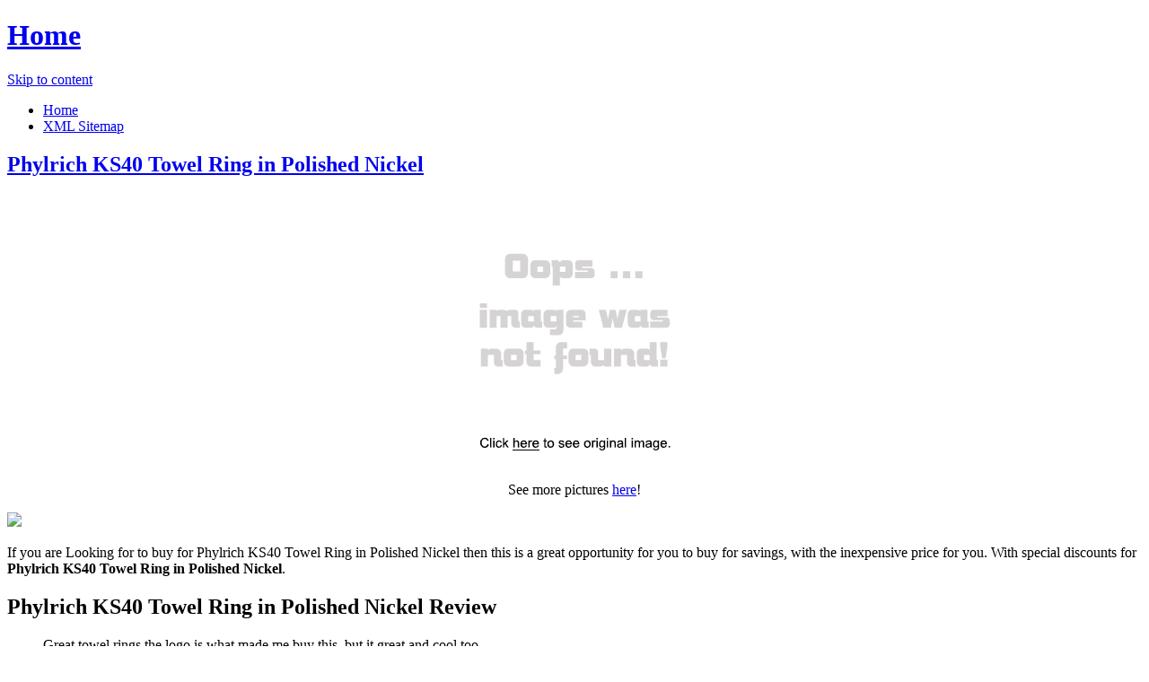

--- FILE ---
content_type: text/html; charset=utf-8
request_url: https://311.netlify.app/phylrich-ks40-towel-ring-in-polished-nickel-99c425b224db8defeb6a877de14aac0b.html
body_size: 2631
content:
<!DOCTYPE html><html lang="en-US"><head> <meta http-equiv="content-type" content="text/html; charset=UTF-8"> <meta charset="UTF-8"> <link rel="canonical" href="http://311.netlify.com/phylrich-ks40-towel-ring-in-polished-nickel-99c425b224db8defeb6a877de14aac0b.html"> <meta name="viewport" content="width=device-width"> <title>REVIEWS Phylrich KS40 Towel Ring in Polished Nickel</title> <link rel="profile" href="http://gmpg.org/xfn/11"> <!--
[if lt IE 9]>   <![endif]--> <link rel="stylesheet" id="icons-css" href="http://311.netlify.com/dashicons.css" type="text/css" media="all"> <link rel="stylesheet" id="flounder-style-css" href="http://311.netlify.com/style.css" type="text/css" media="all"> <link rel="stylesheet" id="flounder-fonts-css" href="http://311.netlify.com/css.css" type="text/css" media="all">    </head> <body class="home blog group-blog"> <div class="menu-toggle nav icon dashicons dashicons-menu" id="toggle-nav"></div> <div class="menu-toggle widgets icon dashicons dashicons-screenoptions" id="toggle-widgets"></div> <div id="page" class="hfeed site"> <header id="masthead" class="site-header" role="banner"> <div class="site-branding"> <h1 class="site-title"><a href="http://311.netlify.com/" rel="home" title="Home page">Home</a></h1> </div> <nav id="site-navigation" class="navigation-main" role="navigation"> <div class="screen-reader-text skip-link"><a href="#content" title="Skip to content">Skip to content</a></div> <div class="menu-short-container"><ul id="menu-short" class="menu"><li id="menu-item-1629" class="menu-item menu-item-type-custom menu-item-object-custom current-menu-item current_page_item menu-item-1629"><a href="http://311.netlify.com/">Home</a></li> <li id="menu-item-1631" class="menu-item menu-item-type-post_type menu-item-object-page menu-item-1631"><a href="http://311.netlify.com/sitemap.xml">XML Sitemap</a></li> </ul></div> </nav><!--
 #site-navigation --> </header><!--
 #masthead --> <div id="primary" class="content-area"> <div id="content" class="site-content" role="main"> <article id="post-1178" class="post-1178 post type-post status-publish format-standard hentry category-markup tag-content-2 tag-css tag-formatting-2 tag-html tag-markup-2"> <div class="entry-area"> <header class="entry-header"> <h1 class="entry-title"><a href="http://311.netlify.com/phylrich-ks40-towel-ring-in-polished-nickel-99c425b224db8defeb6a877de14aac0b" rel="bookmark">Phylrich KS40 Towel Ring in Polished Nickel</a></h1> </header><!--
 .entry-header --> <div class="entry-content"> <div class="wp-caption aligncenter" style="text-align:center"> <a href="#large-view" rel="nofollow" data-cc="US" data-id="99c425b224db8defeb6a877de14aac0b" data-sid="FlounderLargeView" data-name="Phylrich KS40 Towel Ring in Polished Nickel" onclick="return linkHelper.setLink(this)"> <img src="https://d33wubrfki0l68.cloudfront.net/62a2cb041e422d5e630e0f017ce85dd6409a5620/img-notfound.png" onerror="this.src='https://d33wubrfki0l68.cloudfront.net/62a2cb041e422d5e630e0f017ce85dd6409a5620/img-notfound.png'" alt="product picture"> </a> <p class="wp-caption-text">See more pictures <a href="#more-pictures" title="More pictures" rel="nofollow" data-cc="US" data-id="99c425b224db8defeb6a877de14aac0b" data-sid="FlounderMorePictures" data-name="Phylrich KS40 Towel Ring in Polished Nickel" onclick="return linkHelper.setLink(this)">here</a>!</p> </div> <p class="action"> <a href="#best-price" rel="nofollow" data-cc="US" data-id="99c425b224db8defeb6a877de14aac0b" data-sid="FlounderBestPrice" data-name="Phylrich KS40 Towel Ring in Polished Nickel" onclick="return linkHelper.setLink(this)"> <img src="http://311.netlify.com/action.png"> </a> </p> <p>If you are Looking for to buy for Phylrich KS40 Towel Ring in Polished Nickel then this is a great opportunity for you to buy for savings, with the inexpensive price for you. With special discounts for <b>Phylrich KS40 Towel Ring in Polished Nickel</b>.</p> <h2>Phylrich KS40 Towel Ring in Polished Nickel Review</h2> <blockquote> <p>Great  towel rings the logo is what made me buy this, but it great and cool too</p> </blockquote> <h2>Phylrich KS40 Towel Ring in Polished Nickel Tips</h2> <p>Natural Views The Phylrich KS40 Towel Ring in Polished Nickel Tips. Elongate on to Features &amp; Controls please visit Phylrich KS40 Towel Ring in Polished Nickel's website to find the dealer near you. </p> <p>You can see latest best prices for "<i>Phylrich KS40 Towel Ring in Polished Nickel</i>" &amp; buy this product click link to below.</p> </div><!--
 .entry-content --> </div><!--
 .entry-area --> <div class="entry-meta sidebar-bg"></div> <footer class="entry-meta"> <i class="icon format-icon dashicons dashicons-format-standard"></i> <div class="meta cat-links"> <a href="#go-to-store" rel="nofollow" data-cc="US" data-id="99c425b224db8defeb6a877de14aac0b" data-sid="FlounderGoToStore" data-name="Phylrich KS40 Towel Ring in Polished Nickel" onclick="return linkHelper.setLink(this)">GO TO STORE</a></div> <div class="author meta vcard"> <a class="url fn n" rel="nofollow" target="_blank" href="http://pinterest.com/pin/create/button/?url=http%3a%2f%2f311.netlify.com%2fphylrich-ks40-towel-ring-in-polished-nickel-99c425b224db8defeb6a877de14aac0b.html&amp;media=http%3a%2f%2fproductionmedia.blob.core.windows.net%2fproducts%2f58088%2fimages%2fthumbnails%2fks40-1_255.jpg&amp;description=Phylrich+KS40+Towel+Ring+in+Polished+Nickel" title="Pin it!">Pinterest</a></div> </footer><!--
 .entry-meta --> </article><!--
 #post-## --> <nav role="navigation" id="nav-below" class="navigation navigation-paging clearfix"> <h1 class="screen-reader-text">Post navigation</h1> </nav><!--
 #nav-below --> </div><!--
 #content --> </div><!--
 #primary --> <div id="secondary" class="side-widget-area widget-area" role="complementary"> <aside id="recent-posts-2" class="widget widget_recent_entries"> <h1 class="widget-title">Recent Posts</h1> <ul> <li> <a href="http://www.sale90off.xyz/phylrich-ksd75-regent-30-towel-bar-in-polished-b-4c9199cca6cd66cc994dc20d56cd9904.html" title="Phylrich KSD75 Regent 30&quot;&quot; Towel Bar in Polished Brass">Phylrich KSD75 Regent 30"" Towel Bar in Polished Brass</a> </li> <li> <a href="http://www.70off-now.xyz/phylrich-kmc75-valencia-30-towel-bar-in-polished-78bb92543e587c4a7424eec49e30c23f.html" title="Phylrich KMC75 Valencia 30&quot;&quot; Towel Bar in Polished Brass">Phylrich KMC75 Valencia 30"" Towel Bar in Polished Brass</a> </li> <li> <a href="http://www.sale60off.xyz/phylrich-ks65-18-towel-bar-in-polished-brass-e0119b33afd3d7a1957435b5753f8466.html" title="Phylrich KS65 18&quot;&quot; Towel Bar in Polished Brass">Phylrich KS65 18"" Towel Bar in Polished Brass</a> </li> <li> <a href="http://www.whatbuytoday.xyz/phylrich-kl75-le-verre-la-crosse-30-towel-bar-6e4827903fad4f7e0a4a1fd7aaf89d1e.html" title="Phylrich KL75 Le Verre &amp; La Crosse 30&quot;&quot; Towel Bar in Polished Nickel">Phylrich KL75 Le Verre &amp; La Crosse 30"" Towel Bar in Polished Nickel</a> </li> <li> <a href="http://www.70off.xyz/phylrich-ksf40-regent-towel-ring-in-polished-brass-4d0795338b400b575cb8558b0e2e6485.html" title="Phylrich KSF40 Regent Towel Ring in Polished Brass">Phylrich KSF40 Regent Towel Ring in Polished Brass</a> </li> <li> <a href="http://www.sportshoes50of.xyz/phylrich-kta40-versailles-towel-ring-in-polished-b-b953b0b26cf82c18c13b1dd93cf8088a.html" title="Phylrich KTA40 Versailles Towel Ring in Polished Brass with Green Onyx">Phylrich KTA40 Versailles Towel Ring in Polished Brass with Green Onyx</a> </li> <li> <a href="http://www.womenrunningshoes50off.xyz/phylrich-kmf40-valencia-towel-ring-in-polished-nic-6fce9dff781a73eb5a2226b27bc44611.html" title="Phylrich KMF40 Valencia Towel Ring in Polished Nickel with Green Marble">Phylrich KMF40 Valencia Towel Ring in Polished Nickel with Green Marble</a> </li> <li> <a href="http://www.40offnow.xyz/phylrich-ktf65-versailles-18-towel-bar-in-polish-a5fdef5f954c3e5d232f8a09d99d3781.html" title="Phylrich KTF65 Versailles 18&quot;&quot; Towel Bar in Polished Brass">Phylrich KTF65 Versailles 18"" Towel Bar in Polished Brass</a> </li> <li> <a href="http://www.80off-now.xyz/phylrich-kta70-versailles-24-towel-bar-in-polish-98de68e1712ed42a711bd682a96b59ce.html" title="Phylrich KTA70 Versailles 24&quot;&quot; Towel Bar in Polished Brass">Phylrich KTA70 Versailles 24"" Towel Bar in Polished Brass</a> </li> <li> <a href="http://www.30off-now.xyz/phylrich-kmf75-valencia-30-towel-bar-in-polished-a7a38762414aeb1948c9945203776148.html" title="Phylrich KMF75 Valencia 30&quot;&quot; Towel Bar in Polished Brass">Phylrich KMF75 Valencia 30"" Towel Bar in Polished Brass</a> </li> <li> <a href="http://www.25offnow.xyz/phylrich-kmf65-valencia-18-towel-bar-in-polished-7b34fa26cc6f5c96d7b677cb2f295b28.html" title="Phylrich KMF65 Valencia 18&quot;&quot; Towel Bar in Polished Brass">Phylrich KMF65 Valencia 18"" Towel Bar in Polished Brass</a> </li> <li> <a href="http://www.70off-now.xyz/phylrich-kmc40-valencia-towel-ring-in-polished-nic-5d23460a41882e00f30b57d9877969b8.html" title="Phylrich KMC40 Valencia Towel Ring in Polished Nickel with Black Marble">Phylrich KMC40 Valencia Towel Ring in Polished Nickel with Black Marble</a> </li> <li> <a href="http://www.40off.xyz/phylrich-ktf70-versailles-24-towel-bar-in-polish-5ee1376a50f33bb8d9500169eeac4b23.html" title="Phylrich KTF70 Versailles 24&quot;&quot; Towel Bar in Polished Brass">Phylrich KTF70 Versailles 24"" Towel Bar in Polished Brass</a> </li> <li> <a href="http://www.90offdeals.xyz/phylrich-knb40-carrara-towel-ring-in-polished-bras-7fe6a67b73d4c0c7fff0e8b4b17c452c.html" title="Phylrich KNB40 Carrara Towel Ring in Polished Brass">Phylrich KNB40 Carrara Towel Ring in Polished Brass</a> </li> <li> <a href="http://www.sale25off.xyz/phylrich-ksc70-regent-24-towel-bar-in-polished-b-faa3b76fafeaa4fad30e1149f42b080a.html" title="Phylrich KSC70 Regent 24&quot;&quot; Towel Bar in Polished Brass">Phylrich KSC70 Regent 24"" Towel Bar in Polished Brass</a> </li> <li> <a href="http://www.sale25off.xyz/phylrich-ke70-24-towel-bar-in-polished-nickel-aedcec9ec2bc77dd59eda830db802241.html" title="Phylrich KE70 24&quot;&quot; Towel Bar in Polished Nickel">Phylrich KE70 24"" Towel Bar in Polished Nickel</a> </li> <li> <a href="http://www.25offdeals.xyz/phylrich-kmc65-valencia-18-towel-bar-in-polished-8e75a37711b688cac252b5afaed531bc.html" title="Phylrich KMC65 Valencia 18&quot;&quot; Towel Bar in Polished Brass">Phylrich KMC65 Valencia 18"" Towel Bar in Polished Brass</a> </li> <li> <a href="http://98deals.netlify.com/phylrich-ka65-18-towel-bar-in-polished-brass-ec2efb0b3d3418e796ea0445d2c25169.html" title="Phylrich KA65 18&quot;&quot; Towel Bar in Polished Brass">Phylrich KA65 18"" Towel Bar in Polished Brass</a> </li> <li> <a href="http://www.whatsonsale.xyz/phylrich-ke75-30-towel-bar-in-polished-nickel-7620e5e659f10de2ac558435b56d5352.html" title="Phylrich KE75 30&quot;&quot; Towel Bar in Polished Nickel">Phylrich KE75 30"" Towel Bar in Polished Nickel</a> </li> <li> <a href="http://www.whatbuytoday.xyz/phylrich-ksb40-regent-towel-ring-in-polished-brass-14a531b585104f4cd2afd2d22f4afa03.html" title="Phylrich KSB40 Regent Towel Ring in Polished Brass">Phylrich KSB40 Regent Towel Ring in Polished Brass</a> </li> </ul> </aside> </div> </div><!--
 #page -->   </body></html>